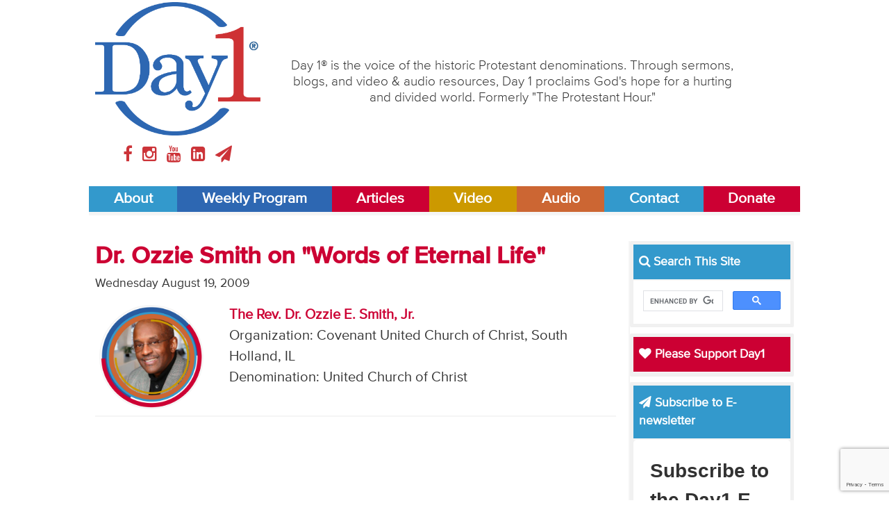

--- FILE ---
content_type: text/html;charset=utf-8
request_url: https://day1.org/articles/5d9b820ef71918cdf200281c/view
body_size: 6792
content:
<!DOCTYPE html>
<html lang="en">
<head>
<meta charset="UTF-8">
<meta name="viewport" content="width=device-width,initial-scale=1">
<title>Dr. Ozzie Smith on &quot;Words of Eternal Life&quot; | Day 1</title>
<script src="/js/libs/modernizr.min.js"></script>
<link rel="stylesheet" type="text/css" href="/css/main.css">
<link rel="stylesheet" media="print" href="/css/print.css" />
<!-- Start Google Tag Manager -->
<script>(function(w,d,s,l,i){w[l]=w[l]||[];w[l].push({'gtm.start':
new Date().getTime(),event:'gtm.js'});var f=d.getElementsByTagName(s)[0],
j=d.createElement(s),dl=l!='dataLayer'?'&l='+l:'';j.async=true;j.src=
'https://www.googletagmanager.com/gtm.js?id='+i+dl;f.parentNode.insertBefore(j,f);
})(window,document,'script','dataLayer','GTM-5PGHDMQ4');</script>
<!-- End Google Tag Manager -->
<!-- Global site tag (gtag.js) - Google Analytics -->
<!-- <script async src="https://www.googletagmanager.com/gtag/js?id=UA-1359969-3"></script>
<script>
  window.dataLayer = window.dataLayer || [];
  function gtag(){dataLayer.push(arguments);}
  gtag('js', new Date());

  gtag('config', 'UA-1359969-3');
</script>
<script type='text/javascript'>
  var googletag = googletag || {};
  googletag.cmd = googletag.cmd || [];
  (function() {
    var gads = document.createElement('script');
    gads.async = true;
    gads.type = 'text/javascript';
    var useSSL = 'https:' == document.location.protocol;
    gads.src = (useSSL ? 'https:' : 'http:') +
      '//www.googletagservices.com/tag/js/gpt.js';
    var node = document.getElementsByTagName('script')[0];
    node.parentNode.insertBefore(gads, node);
  })();
</script>
<script type='text/javascript'>
  googletag.cmd.push(function() {
    googletag.defineSlot('/117109602/Mobile-Leaderboard', [300, 100], 'div-gpt-ad-1450882284409-0').addService(googletag.pubads());
    googletag.pubads().enableSingleRequest();
    googletag.enableServices();
  });
</script>
​
<script type='text/javascript'>
  googletag.cmd.push(function() {
    googletag.defineSlot('/117109602/Leaderboard', [728, 90], 'div-gpt-ad-1450457219897-0').addService(googletag.pubads());
    googletag.pubads().enableSingleRequest();
    googletag.enableServices();
  });
</script>
​
<script type='text/javascript'>
  googletag.cmd.push(function() {
    googletag.defineSlot('/117109602/SidebarTop', [300, 250], 'div-gpt-ad-1450457338339-0').addService(googletag.pubads());
    googletag.pubads().enableSingleRequest();
    googletag.enableServices();
  });
</script> -->
<link rel="apple-touch-icon" sizes="180x180" href="/apple-touch-icon.png">
<link rel="icon" type="image/png" sizes="32x32" href="/favicon-32x32.png">
<link rel="icon" type="image/png" sizes="16x16" href="/favicon-16x16.png">
<link rel="manifest" href="/site.webmanifest">
<link rel="mask-icon" href="/safari-pinned-tab.svg" color="#ffffff">
<meta name="msapplication-TileColor" content="#ffffff">
<meta name="theme-color" content="#ffffff">
</head>
<body>
<!-- Start Google Tag Manager (noscript) -->
	<noscript><iframe src="https://www.googletagmanager.com/ns.html?id=GTM-5PGHDMQ4"
	height="0" width="0" style="display:none;visibility:hidden"></iframe></noscript>
<!-- End Google Tag Manager (noscript) -->
<header class="site-header">
	<div class="header-border">
		<a href="/about" class="bg-about" title="About Day1">About</a>
		<a href="/weekly_broadcast" class="bg-broadcast" title="Day1 Weekly Program">Weekly Program</a>
		<a href="/articles" class="bg-articles" title="Day 1Articles">Articles</a>
		<a href="/video" class="bg-tv" title="Day1 Video">Video</a>
		<a href="/audio" class="bg-radio" title="Day1 Audio">Audio</a>
		<a href="/contact" class="bg-contact" title="Contact Day1">Contact</a>
		<a href="/donate" class="bg-donate" title="Donate">Donate</a>
	</div>
	<div class="wrapper">
		<div class="three-col">
			<a href="/" title="Day1 Home">
				<img src="/images/day1-logo.png">
			</a>
			<div class="social-icons">
				<a href="//www.facebook.com/day1online/" title="Day1 on Facebook" target="blank">
					<i class="fa fa-facebook facebook"></i>
				</a>
				<a href="//www.instagram.com/day1online/" title="Day1 on Instagram" target="blank">
					<i class="fa fa-instagram instagram"></i>
				</a>
				<a href="//www.youtube.com/user/Day1DotOrg" title="Day1 on YouTube" target="blank">
					<i class="fa fa-youtube youtube"></i>
				</a>
				<a href="//www.linkedin.com/company/day1online" title="Day1 on LinkedIn" target="blank">
					<i class="fa fa-linkedin-square linkedin"></i>
				</a>
				<a href="mailto:info@day1.org" title="Email Day1" target="blank">
					<i class="fa fa-paper-plane plane"></i>
				</a>
			</div>
		</div>
		<div class="nine-col">
			<p>
				Day 1® is the voice of the historic Protestant denominations. Through sermons, blogs, and video & audio resources, Day 1 proclaims God's hope for a hurting and divided world. Formerly "The Protestant Hour."
			</p>
		</div>
	</div>
	<nav class="site-nav">
	  <a href="/about" class="bg-about" title="About Day1">About</a>
	  <a href="/weekly-broadcast" class="bg-broadcast" title="Day1 Weekly Program">Weekly Program</a>
	  <a href="/articles" class="bg-articles" title="Day 1Articles">Articles</a>
	  <a href="/video" class="bg-tv" title="Day1 Video">Video</a>
	  <a href="/audio" class="bg-radio" title="Day1 Audio">Audio</a>
	  <a href="/contact" class="bg-contact" title="Contact Day1">Contact</a>
	  <a href="/donate" class="bg-articles" title="Donate">Donate</a>
	</nav></header>
<main>
	<div class="content-wrapper">
		<article class="nine-col post article">
			<header>
				<h1>Dr. Ozzie Smith on &quot;Words of Eternal Life&quot;</h1>
				<time>Wednesday August 19, 2009</time>
				<div class="row">
					<div class="three-col">
						<figure style="background: url('https://day1.org/images/item-photo/682ad6846615fbc09c00a1ea.png') no-repeat center center; background-size: cover;"></figure>
					</div>
					<div class="nine-col post-author-meta">
						<p>
							<a href="/speakers/5d9b820ef71918cdf2002312/view">The Rev. Dr. Ozzie E. Smith, Jr.</a><br>
              Organization: Covenant United Church of Christ, South Holland, IL<br>
              Denomination: United Church of Christ<br>
						</p>
					</div>
				</div>
			</header>
			<div class="ad">
				<div id='div-gpt-ad-1450457219897-0' style='height:90px; width:728px;'>
				<script type='text/javascript'>
				googletag.cmd.push(function() { googletag.display('div-gpt-ad-1450457219897-0'); });
				</script>
			</div>
			<section class="post-body">
				</div>
				<p><strong>Dr. Ozzie Smith offers a reflection on this week&#39;s Day1 sermon by the Rev. Dr. David Lose, <a href="1405-words_of_eternal_life">&quot;Words of Eternal Life.&quot;</a></strong></p>

<p>Amen, Rev Lose! A good and honest Word on the reality of discipleship and the difficulty in always hearing and doing it! John 6 calls us to listen up and live. Jesus asking the twelve if they also wanted to &quot;leave&quot; is revealing. I recall a pastor suggesting that it is not that some cannot believe, some just don&#39;t want to and will not believe. In a perfect world yes, but in this one, no!</p>

<p>Rev Lose&#39;s sermon title seems to capture the fact that regardless of the skeptics, outright dismissals, and LWOTs (left without teachings) these are the words of eternal life in Christ. Christ knew them to be truth and was unapologetic in sharing them. Someone suggested that Pilate&#39;s question to Jesus, &quot;What is truth?&quot; eliminated the need for further discussion. To be in the presence of truth and still require proof of ID reveals the militancy of a shrill and artful dodge akin to those dismissive of a need for health care for all. Yet Christ stood and stands as truth enfleshed in the love of God--eternal and yet ready to rise again! There is no expiration date on eternal life!</p>

<p>Thanks Rev Lose for the WORD! Thanks Day1 for the lift!</p>

<p><strong>--Ozzie Smith</strong></p>

<p>&nbsp;</p>

<p><strong>UPDATE from the Rev. Dr. Billy Cox:</strong></p>

<p>Out on the main thoroughfare and down the street from my subdivision, Christ Lutheran Church always has interesting and inspiring brief word messages on their&nbsp; lawn&#39;s bulletin board. The message for some days now, reads, &quot;Be Imitators of God&quot;. On first reading this message, one cannot help but say, that is really a tall order. Who can do such a thing?<br><br>
&nbsp;<br><br>
And yet, I have known scores of dedicated, saintly lay persons in my lifetime who have done exactly that very thing. They have impressed me as being &quot;Imitators of God&quot;. I think of Miss Bertha, the blind lady in her little North Georgia Mountain Church, who was a real charmer. Blind from birth, single and living with other family members, Miss Bertha was a joy to be around. She was a great housekeeper, a wonderful cook, especially her coconut cakes, and a devoted Christian, plus being a zealous and an active church member. In spite of her blindness, Miss Bertha&#39;s spirit of sheer optimism and joy, was fairly contagious.<br><br>
&nbsp;<br><br>
One could not help but walk away from the presence of this wonderful Christian lady, feeling that he or she had just been permitted to experience the &quot;Living Word&quot; or the very presence of the Lord himself.<br><br>
&nbsp;<br><br>
The Divine Presence of the One who is above all and in all is there, just for the seeing, the accepting and the following. The words from the old gospel song, &quot;Open my eyes that I may see&quot;, if permitted to do so, ring true to this very day.<br><br>
&nbsp;<br><br>
Thanks Dr. Lose for your inspiring sermon, and thanks to Peter Wallace and the dedicated and talented staff at Day1 in Atlanta, Georgia for continuing to bring &quot;The Word&quot; to life for us all.<br><br>
&nbsp;<br><br>
<strong>Billy Cox<br><br>
Louisville, Kentucky</strong></p>

			</section>
			<div class="row">
				<p class="archive-more-link articles">
					<a href="/articles/">
						<i class="fa fa-book"></i> More Day1 Articles...
					</a>
				</p>
			</div>
		</article>
		<aside class="three-col site-sidebar">
			<div class="sidebar-widget">
				<h3 class="bg-default" style="color: white;">
					<i class="fa fa-search"></i> Search This Site
				</h3>
		    <script async src="https://cse.google.com/cse.js?cx=002975283014362704700:ehp2vfllgva"></script>
		    <div class="gcse-search"></div>
			</div>
			<div class="sidebar-widget">
				<h3 class="bg-articles">
					<a href="/donate"><i class="fa fa-heart"></i> Please Support Day1</a>
				</h3>
			</div>
			<div class="sidebar-widget">
				<h3 class="bg-default" style="color: white;"><i class="fa fa-paper-plane"></i> Subscribe to E-newsletter</h3>
		<!-- Begin Constant Contact Inline Form Code -->
		<div class="ctct-inline-form" data-form-id="80b89311-1ec8-47aa-871d-cfa9502e0d78"></div>
		<!-- End Constant Contact Inline Form Code -->
			</div>
			<div class="sidebar-widget">
				<a href="https://cepreaching.org/sermon-commentary/" target="blank">
					<img src="/images/CEP-logo.jpg">
				</a>
			</div>
			<div class="sidebar-widget">
				<a href="https://journalforpreachers.com/subscribe/" target="blank">
					<img src="/images/JournalForPreachers2025.png">
				</a>
			</div>
			<div class="sidebar-widget">
				<h3 class="bg-default">
					<a href="https://www.festivalofhomiletics.com/" target="blank">Festival of Homiletics</a>
				</h3>
				<a href="https://www.festivalofhomiletics.com/" target="blank">
					<img src="/images/FestivalofHomiletics.jpg">
				</a>
			</div>
			<div class="sidebar-widget facing-life-sidebar">
				<h3>
					<a href="/facing-life" title="Day1 Articles">
						<i class="fa fa-book"></i> Facing Life Features
					</a>
				</h3>
				<div>
					<figure style="background: url('https://day1.org/images/item-photo/5d9b8eabf719181ccd000440.jpg') no-repeat center center; background-size: cover;"></figure>
					<p>The Rev. John R. Gunn: Minister - Columnist  - Author</p>
				</div>
				<ul>
					<li>
						<small>Thursday July 01, 2010</small><br>
						<a href="/facing-life/5d9b820ef71918cdf2002abb/when_planning_your_career" title="When Planning Your Career">When Planning Your Career</a><br>
					</li>
					<li>
						<small>Monday February 22, 2010</small><br>
						<a href="/facing-life/5d9b820ef71918cdf2002989/when_a_sinner_repents" title="When a Sinner Repents">When a Sinner Repents</a><br>
					</li>
				</ul>
			</div>
			<div class="sidebar-widget">
				<h3 class="bg-articles">
					<a href="/facing-life/articles" title="Day1 Articles">
						<i class="fa fa-book"></i> Facing Life Articles
					</a>
				</h3>
			</div>
			<div class="sidebar-widget">
				<h3 class="bg-radio">
					<a href="/facing-life" title="Day1 Articles">
						<i class="fa fa-microphone"></i> Facing Life Podcasts
					</a>
				</h3>
			</div>
			<div class="sidebar-widget">
				<h3 class="bg-articles">
					<a href="/articles" title="Day1 Articles">
						<i class="fa fa-book"></i> Day1 Articles
					</a>
				</h3>
			</div>
			<div class="sidebar-widget">
				<h3 class="bg-radio">
					<a href="/audio" title="Day1 Audio">
						<i class="fa fa-microphone"></i> Day1 Audio
					</a>
				</h3>
				<ul class="color-radio">
					<li>
						<a href="/weekly-broadcast" title="Day1 Weekly Program">Day1 Weekly Program</a>
					</li>
					<li>
						<a href="/podcast-extras" title="Day1 Podcast Extras">Day1 Podcast Extras</a>
					</li>
					<li>
						<a href="/audio-features" title="Day1 Audio Features">Day1 Audio Features</a>
					</li>
				</ul>
			</div>
			<div class="sidebar-widget">
				<h3 class="bg-tv">
					<a href="/video" title="Day1 Video">
						<i class="fa fa-tv"></i> Day1 Video
					</a>
				</h3>
				<ul class="color-tv">
					<li>
						<a href="/video_features" title="Day1 Video Features">Video Features</a>
					</li>
					<li>
						<a href="/conversations" title="Day1 Conversations">Day1 Conversations</a>
					</li>
					<li>
						<a href="/diner" title="Diner">Day1 Diner</a>
					</li>
					<li>
						<a href="/reflection_team" title="Reflection Team">Day1 Reflection Team</a>
					</li>
					<li>
						<a href="/sermon_reflection" title="Sermon Reflection">Day1 Sermon Reflection</a>
					</li>
				</ul>
			</div>
			<div class="sidebar-widget">
				<h3 class="bg-default">
					<a href="https://itunes.apple.com/podcast/day1-weekly-radio-broadcast/id78657474?mt=2" target="blank" title="Day1 Store">
						<i class="fa fa-apple"></i> Day1 Podcast
					</a>
				</h3>
				<p>
					Listen to Day1 anytime, anywhere, by subscribing to the "Day1 Weekly Program" on your favorite podcast app -- including Apple Podcasts: 
				</p>
				<ul class="links-itunes">
					<li>
						<a href="https://itunes.apple.com/podcast/day1-weekly-radio-broadcast/id78657474?mt=2" target="blank">
							Day1 Weekly Program
						</a>
					</li>
				</ul>
			</div>
			<div class="sidebar-widget">
				<h3 class="bg-radio">
					<a href="/william-self-sermon-archives" title="Day1 Articles">
						<i class="fa fa-microphone"></i> William L. Self Sermon Archives
					</a>
				</h3>
			</div>
			<div class="sidebar-widget">
				<h3 class="bg-default">
					<a href="/stations" title="Find a Station">
						<i class="fa fa-bullhorn"></i> Find a Station
					</a>
				</h3>
			</div>
		</aside>	</div>
</main>


<footer class="content-wrapper site-footer">
	<nav class="footer-nav">
		<a href="/about" title="About" class="bg-about">About</a>
		<a href="/weekly-broadcast" title="Day1 Weekly Program" class="bg-broadcast">Weekly Program</a>
		<a href="/articles" title="Articles" class="bg-articles">Articles</a>
		<a href="/audio" title="radio" class="bg-radio">Audio</a>
		<a href="/video" class="bg-tv">Video</a>
		<a href="/contact" title="Contact" class="bg-contact">Contact</a>
		<a href="/donate" class="bg-donate" title="Donate">Donate</a>
	</nav>
	<div class="row">
		<div class="three-col">
			<img src="/images/day1-logo.png">
			<div class="social-icons">
				<a href="//www.facebook.com/day1online/" title="Day1 on Facebook" target="blank">
					<i class="fa fa-facebook facebook"></i>
				</a>
				<a href="//www.instagram.com/day1online/" title="Day1 on Instagram" target="blank">
					<i class="fa fa-instagram instagram"></i>
				</a>
				<a href="//www.youtube.com/user/Day1DotOrg" title="Day1 on YouTube" target="blank">
					<i class="fa fa-youtube youtube"></i>
				</a>
				<a href="//www.linkedin.com/company/day1online" title="Day1 on LinkedIn" target="blank">
					<i class="fa fa-linkedin-square linkedin"></i>
				</a>
				<a href="mailto:info@day1.org" title="Email Day1" target="blank">
					<i class="fa fa-paper-plane plane"></i>
				</a>
			</div>
		</div>
		<div class="nine-col">
			<p>
				© 1996-2026 by Day 1, a ministry of the <a href="/organizations/5d9b820ef71918cdf200273f/view" title="The Alliance for Christian Media">The Alliance for Christian Media</a>. All rights reserved.<br>
				Alliance for Christian Media, Inc., 4062 Peachtree Road NE, Suite A-629, Atlanta, GA 30319 - 404-490-3354<br>
				"Day 1"® is Registered in U.S. Patent and Trademark Office by the Alliance for Christian Media, Inc.
			</p>
      <p><b>The sermon content on this website is copyright © by the respective preachers. For information on reprinting or excerpting sermon materials from this site, please <a href="/contact">contact us</a>.</b></p>
			<small>
				The information contained on the Day1.org website is for general information purposes only. Day1 assumes no responsibility for errors or omissions in the contents. Day1.org may also contain links to external websites that are not provided or maintained by or in any way affiliated with Day1. The views expressed by all contributors on the Day1.org website are their own and do not necessarily reflect the views of the Day1/Alliance for Christian Media Board of Trustees, Advisory Council, or Staff. 
			</small>
			<p>	<a href="/privacy" title="Privacy Policy">Privacy Policy</a> - 
		<a href="/terms-of-service" title="Terms of Service">Terms of Service</a> - 
		<a href="/returns" title="Returns">Returns</a></p>
		</div>
	</div>
	<div class="footer-border">
		<a href="/about" class="bg-about" title="About Day1">About</a>
		<a href="/weekly-broadcast" class="bg-broadcast" title="Day1 Weekly Program">Weekly Program</a>
		<a href="/articles" class="bg-articles" title="Day 1Articles">Articles</a>
		<a href="/audio" class="bg-radio" title="Day1 Audio">Audio</a>
		<a href="/television" class="bg-tv" title="Day1 Video">Video</a>
		<a href="/contact" class="bg-contact" title="Contact Day1">Contact</a>
		<a href="/donate" class="bg-donate" title="Donate">Donate</a>
	</div>
</footer>
<!-- Begin Constant Contact Active Forms -->
<script> var _ctct_m = "cfd47e8a3f43d90cf8ae42f27ec3682c"; </script>
<script id="signupScript" src="//static.ctctcdn.com/js/signup-form-widget/current/signup-form-widget.min.js" async defer></script>
<!-- End Constant Contact Active Forms --><script src="/js/libs/jquery-1.11.1.min.js"></script>
<script src="/js/libs/responsive-nav.min.js"></script>
<script src="/js/libs/mediaplayer.min.js"></script>
<script src="/js/libs/pagination.min.js"></script>
<script src="/js/libs/datatables.min.js"></script>
<script src="/js/libs/jquery.validate.js"></script>
<script src="/js/main.js"></script>
</body>
</html>

--- FILE ---
content_type: text/html; charset=utf-8
request_url: https://www.google.com/recaptcha/api2/anchor?ar=1&k=6LfHrSkUAAAAAPnKk5cT6JuKlKPzbwyTYuO8--Vr&co=aHR0cHM6Ly9kYXkxLm9yZzo0NDM.&hl=en&v=PoyoqOPhxBO7pBk68S4YbpHZ&size=invisible&anchor-ms=20000&execute-ms=30000&cb=207deu5sgaev
body_size: 49422
content:
<!DOCTYPE HTML><html dir="ltr" lang="en"><head><meta http-equiv="Content-Type" content="text/html; charset=UTF-8">
<meta http-equiv="X-UA-Compatible" content="IE=edge">
<title>reCAPTCHA</title>
<style type="text/css">
/* cyrillic-ext */
@font-face {
  font-family: 'Roboto';
  font-style: normal;
  font-weight: 400;
  font-stretch: 100%;
  src: url(//fonts.gstatic.com/s/roboto/v48/KFO7CnqEu92Fr1ME7kSn66aGLdTylUAMa3GUBHMdazTgWw.woff2) format('woff2');
  unicode-range: U+0460-052F, U+1C80-1C8A, U+20B4, U+2DE0-2DFF, U+A640-A69F, U+FE2E-FE2F;
}
/* cyrillic */
@font-face {
  font-family: 'Roboto';
  font-style: normal;
  font-weight: 400;
  font-stretch: 100%;
  src: url(//fonts.gstatic.com/s/roboto/v48/KFO7CnqEu92Fr1ME7kSn66aGLdTylUAMa3iUBHMdazTgWw.woff2) format('woff2');
  unicode-range: U+0301, U+0400-045F, U+0490-0491, U+04B0-04B1, U+2116;
}
/* greek-ext */
@font-face {
  font-family: 'Roboto';
  font-style: normal;
  font-weight: 400;
  font-stretch: 100%;
  src: url(//fonts.gstatic.com/s/roboto/v48/KFO7CnqEu92Fr1ME7kSn66aGLdTylUAMa3CUBHMdazTgWw.woff2) format('woff2');
  unicode-range: U+1F00-1FFF;
}
/* greek */
@font-face {
  font-family: 'Roboto';
  font-style: normal;
  font-weight: 400;
  font-stretch: 100%;
  src: url(//fonts.gstatic.com/s/roboto/v48/KFO7CnqEu92Fr1ME7kSn66aGLdTylUAMa3-UBHMdazTgWw.woff2) format('woff2');
  unicode-range: U+0370-0377, U+037A-037F, U+0384-038A, U+038C, U+038E-03A1, U+03A3-03FF;
}
/* math */
@font-face {
  font-family: 'Roboto';
  font-style: normal;
  font-weight: 400;
  font-stretch: 100%;
  src: url(//fonts.gstatic.com/s/roboto/v48/KFO7CnqEu92Fr1ME7kSn66aGLdTylUAMawCUBHMdazTgWw.woff2) format('woff2');
  unicode-range: U+0302-0303, U+0305, U+0307-0308, U+0310, U+0312, U+0315, U+031A, U+0326-0327, U+032C, U+032F-0330, U+0332-0333, U+0338, U+033A, U+0346, U+034D, U+0391-03A1, U+03A3-03A9, U+03B1-03C9, U+03D1, U+03D5-03D6, U+03F0-03F1, U+03F4-03F5, U+2016-2017, U+2034-2038, U+203C, U+2040, U+2043, U+2047, U+2050, U+2057, U+205F, U+2070-2071, U+2074-208E, U+2090-209C, U+20D0-20DC, U+20E1, U+20E5-20EF, U+2100-2112, U+2114-2115, U+2117-2121, U+2123-214F, U+2190, U+2192, U+2194-21AE, U+21B0-21E5, U+21F1-21F2, U+21F4-2211, U+2213-2214, U+2216-22FF, U+2308-230B, U+2310, U+2319, U+231C-2321, U+2336-237A, U+237C, U+2395, U+239B-23B7, U+23D0, U+23DC-23E1, U+2474-2475, U+25AF, U+25B3, U+25B7, U+25BD, U+25C1, U+25CA, U+25CC, U+25FB, U+266D-266F, U+27C0-27FF, U+2900-2AFF, U+2B0E-2B11, U+2B30-2B4C, U+2BFE, U+3030, U+FF5B, U+FF5D, U+1D400-1D7FF, U+1EE00-1EEFF;
}
/* symbols */
@font-face {
  font-family: 'Roboto';
  font-style: normal;
  font-weight: 400;
  font-stretch: 100%;
  src: url(//fonts.gstatic.com/s/roboto/v48/KFO7CnqEu92Fr1ME7kSn66aGLdTylUAMaxKUBHMdazTgWw.woff2) format('woff2');
  unicode-range: U+0001-000C, U+000E-001F, U+007F-009F, U+20DD-20E0, U+20E2-20E4, U+2150-218F, U+2190, U+2192, U+2194-2199, U+21AF, U+21E6-21F0, U+21F3, U+2218-2219, U+2299, U+22C4-22C6, U+2300-243F, U+2440-244A, U+2460-24FF, U+25A0-27BF, U+2800-28FF, U+2921-2922, U+2981, U+29BF, U+29EB, U+2B00-2BFF, U+4DC0-4DFF, U+FFF9-FFFB, U+10140-1018E, U+10190-1019C, U+101A0, U+101D0-101FD, U+102E0-102FB, U+10E60-10E7E, U+1D2C0-1D2D3, U+1D2E0-1D37F, U+1F000-1F0FF, U+1F100-1F1AD, U+1F1E6-1F1FF, U+1F30D-1F30F, U+1F315, U+1F31C, U+1F31E, U+1F320-1F32C, U+1F336, U+1F378, U+1F37D, U+1F382, U+1F393-1F39F, U+1F3A7-1F3A8, U+1F3AC-1F3AF, U+1F3C2, U+1F3C4-1F3C6, U+1F3CA-1F3CE, U+1F3D4-1F3E0, U+1F3ED, U+1F3F1-1F3F3, U+1F3F5-1F3F7, U+1F408, U+1F415, U+1F41F, U+1F426, U+1F43F, U+1F441-1F442, U+1F444, U+1F446-1F449, U+1F44C-1F44E, U+1F453, U+1F46A, U+1F47D, U+1F4A3, U+1F4B0, U+1F4B3, U+1F4B9, U+1F4BB, U+1F4BF, U+1F4C8-1F4CB, U+1F4D6, U+1F4DA, U+1F4DF, U+1F4E3-1F4E6, U+1F4EA-1F4ED, U+1F4F7, U+1F4F9-1F4FB, U+1F4FD-1F4FE, U+1F503, U+1F507-1F50B, U+1F50D, U+1F512-1F513, U+1F53E-1F54A, U+1F54F-1F5FA, U+1F610, U+1F650-1F67F, U+1F687, U+1F68D, U+1F691, U+1F694, U+1F698, U+1F6AD, U+1F6B2, U+1F6B9-1F6BA, U+1F6BC, U+1F6C6-1F6CF, U+1F6D3-1F6D7, U+1F6E0-1F6EA, U+1F6F0-1F6F3, U+1F6F7-1F6FC, U+1F700-1F7FF, U+1F800-1F80B, U+1F810-1F847, U+1F850-1F859, U+1F860-1F887, U+1F890-1F8AD, U+1F8B0-1F8BB, U+1F8C0-1F8C1, U+1F900-1F90B, U+1F93B, U+1F946, U+1F984, U+1F996, U+1F9E9, U+1FA00-1FA6F, U+1FA70-1FA7C, U+1FA80-1FA89, U+1FA8F-1FAC6, U+1FACE-1FADC, U+1FADF-1FAE9, U+1FAF0-1FAF8, U+1FB00-1FBFF;
}
/* vietnamese */
@font-face {
  font-family: 'Roboto';
  font-style: normal;
  font-weight: 400;
  font-stretch: 100%;
  src: url(//fonts.gstatic.com/s/roboto/v48/KFO7CnqEu92Fr1ME7kSn66aGLdTylUAMa3OUBHMdazTgWw.woff2) format('woff2');
  unicode-range: U+0102-0103, U+0110-0111, U+0128-0129, U+0168-0169, U+01A0-01A1, U+01AF-01B0, U+0300-0301, U+0303-0304, U+0308-0309, U+0323, U+0329, U+1EA0-1EF9, U+20AB;
}
/* latin-ext */
@font-face {
  font-family: 'Roboto';
  font-style: normal;
  font-weight: 400;
  font-stretch: 100%;
  src: url(//fonts.gstatic.com/s/roboto/v48/KFO7CnqEu92Fr1ME7kSn66aGLdTylUAMa3KUBHMdazTgWw.woff2) format('woff2');
  unicode-range: U+0100-02BA, U+02BD-02C5, U+02C7-02CC, U+02CE-02D7, U+02DD-02FF, U+0304, U+0308, U+0329, U+1D00-1DBF, U+1E00-1E9F, U+1EF2-1EFF, U+2020, U+20A0-20AB, U+20AD-20C0, U+2113, U+2C60-2C7F, U+A720-A7FF;
}
/* latin */
@font-face {
  font-family: 'Roboto';
  font-style: normal;
  font-weight: 400;
  font-stretch: 100%;
  src: url(//fonts.gstatic.com/s/roboto/v48/KFO7CnqEu92Fr1ME7kSn66aGLdTylUAMa3yUBHMdazQ.woff2) format('woff2');
  unicode-range: U+0000-00FF, U+0131, U+0152-0153, U+02BB-02BC, U+02C6, U+02DA, U+02DC, U+0304, U+0308, U+0329, U+2000-206F, U+20AC, U+2122, U+2191, U+2193, U+2212, U+2215, U+FEFF, U+FFFD;
}
/* cyrillic-ext */
@font-face {
  font-family: 'Roboto';
  font-style: normal;
  font-weight: 500;
  font-stretch: 100%;
  src: url(//fonts.gstatic.com/s/roboto/v48/KFO7CnqEu92Fr1ME7kSn66aGLdTylUAMa3GUBHMdazTgWw.woff2) format('woff2');
  unicode-range: U+0460-052F, U+1C80-1C8A, U+20B4, U+2DE0-2DFF, U+A640-A69F, U+FE2E-FE2F;
}
/* cyrillic */
@font-face {
  font-family: 'Roboto';
  font-style: normal;
  font-weight: 500;
  font-stretch: 100%;
  src: url(//fonts.gstatic.com/s/roboto/v48/KFO7CnqEu92Fr1ME7kSn66aGLdTylUAMa3iUBHMdazTgWw.woff2) format('woff2');
  unicode-range: U+0301, U+0400-045F, U+0490-0491, U+04B0-04B1, U+2116;
}
/* greek-ext */
@font-face {
  font-family: 'Roboto';
  font-style: normal;
  font-weight: 500;
  font-stretch: 100%;
  src: url(//fonts.gstatic.com/s/roboto/v48/KFO7CnqEu92Fr1ME7kSn66aGLdTylUAMa3CUBHMdazTgWw.woff2) format('woff2');
  unicode-range: U+1F00-1FFF;
}
/* greek */
@font-face {
  font-family: 'Roboto';
  font-style: normal;
  font-weight: 500;
  font-stretch: 100%;
  src: url(//fonts.gstatic.com/s/roboto/v48/KFO7CnqEu92Fr1ME7kSn66aGLdTylUAMa3-UBHMdazTgWw.woff2) format('woff2');
  unicode-range: U+0370-0377, U+037A-037F, U+0384-038A, U+038C, U+038E-03A1, U+03A3-03FF;
}
/* math */
@font-face {
  font-family: 'Roboto';
  font-style: normal;
  font-weight: 500;
  font-stretch: 100%;
  src: url(//fonts.gstatic.com/s/roboto/v48/KFO7CnqEu92Fr1ME7kSn66aGLdTylUAMawCUBHMdazTgWw.woff2) format('woff2');
  unicode-range: U+0302-0303, U+0305, U+0307-0308, U+0310, U+0312, U+0315, U+031A, U+0326-0327, U+032C, U+032F-0330, U+0332-0333, U+0338, U+033A, U+0346, U+034D, U+0391-03A1, U+03A3-03A9, U+03B1-03C9, U+03D1, U+03D5-03D6, U+03F0-03F1, U+03F4-03F5, U+2016-2017, U+2034-2038, U+203C, U+2040, U+2043, U+2047, U+2050, U+2057, U+205F, U+2070-2071, U+2074-208E, U+2090-209C, U+20D0-20DC, U+20E1, U+20E5-20EF, U+2100-2112, U+2114-2115, U+2117-2121, U+2123-214F, U+2190, U+2192, U+2194-21AE, U+21B0-21E5, U+21F1-21F2, U+21F4-2211, U+2213-2214, U+2216-22FF, U+2308-230B, U+2310, U+2319, U+231C-2321, U+2336-237A, U+237C, U+2395, U+239B-23B7, U+23D0, U+23DC-23E1, U+2474-2475, U+25AF, U+25B3, U+25B7, U+25BD, U+25C1, U+25CA, U+25CC, U+25FB, U+266D-266F, U+27C0-27FF, U+2900-2AFF, U+2B0E-2B11, U+2B30-2B4C, U+2BFE, U+3030, U+FF5B, U+FF5D, U+1D400-1D7FF, U+1EE00-1EEFF;
}
/* symbols */
@font-face {
  font-family: 'Roboto';
  font-style: normal;
  font-weight: 500;
  font-stretch: 100%;
  src: url(//fonts.gstatic.com/s/roboto/v48/KFO7CnqEu92Fr1ME7kSn66aGLdTylUAMaxKUBHMdazTgWw.woff2) format('woff2');
  unicode-range: U+0001-000C, U+000E-001F, U+007F-009F, U+20DD-20E0, U+20E2-20E4, U+2150-218F, U+2190, U+2192, U+2194-2199, U+21AF, U+21E6-21F0, U+21F3, U+2218-2219, U+2299, U+22C4-22C6, U+2300-243F, U+2440-244A, U+2460-24FF, U+25A0-27BF, U+2800-28FF, U+2921-2922, U+2981, U+29BF, U+29EB, U+2B00-2BFF, U+4DC0-4DFF, U+FFF9-FFFB, U+10140-1018E, U+10190-1019C, U+101A0, U+101D0-101FD, U+102E0-102FB, U+10E60-10E7E, U+1D2C0-1D2D3, U+1D2E0-1D37F, U+1F000-1F0FF, U+1F100-1F1AD, U+1F1E6-1F1FF, U+1F30D-1F30F, U+1F315, U+1F31C, U+1F31E, U+1F320-1F32C, U+1F336, U+1F378, U+1F37D, U+1F382, U+1F393-1F39F, U+1F3A7-1F3A8, U+1F3AC-1F3AF, U+1F3C2, U+1F3C4-1F3C6, U+1F3CA-1F3CE, U+1F3D4-1F3E0, U+1F3ED, U+1F3F1-1F3F3, U+1F3F5-1F3F7, U+1F408, U+1F415, U+1F41F, U+1F426, U+1F43F, U+1F441-1F442, U+1F444, U+1F446-1F449, U+1F44C-1F44E, U+1F453, U+1F46A, U+1F47D, U+1F4A3, U+1F4B0, U+1F4B3, U+1F4B9, U+1F4BB, U+1F4BF, U+1F4C8-1F4CB, U+1F4D6, U+1F4DA, U+1F4DF, U+1F4E3-1F4E6, U+1F4EA-1F4ED, U+1F4F7, U+1F4F9-1F4FB, U+1F4FD-1F4FE, U+1F503, U+1F507-1F50B, U+1F50D, U+1F512-1F513, U+1F53E-1F54A, U+1F54F-1F5FA, U+1F610, U+1F650-1F67F, U+1F687, U+1F68D, U+1F691, U+1F694, U+1F698, U+1F6AD, U+1F6B2, U+1F6B9-1F6BA, U+1F6BC, U+1F6C6-1F6CF, U+1F6D3-1F6D7, U+1F6E0-1F6EA, U+1F6F0-1F6F3, U+1F6F7-1F6FC, U+1F700-1F7FF, U+1F800-1F80B, U+1F810-1F847, U+1F850-1F859, U+1F860-1F887, U+1F890-1F8AD, U+1F8B0-1F8BB, U+1F8C0-1F8C1, U+1F900-1F90B, U+1F93B, U+1F946, U+1F984, U+1F996, U+1F9E9, U+1FA00-1FA6F, U+1FA70-1FA7C, U+1FA80-1FA89, U+1FA8F-1FAC6, U+1FACE-1FADC, U+1FADF-1FAE9, U+1FAF0-1FAF8, U+1FB00-1FBFF;
}
/* vietnamese */
@font-face {
  font-family: 'Roboto';
  font-style: normal;
  font-weight: 500;
  font-stretch: 100%;
  src: url(//fonts.gstatic.com/s/roboto/v48/KFO7CnqEu92Fr1ME7kSn66aGLdTylUAMa3OUBHMdazTgWw.woff2) format('woff2');
  unicode-range: U+0102-0103, U+0110-0111, U+0128-0129, U+0168-0169, U+01A0-01A1, U+01AF-01B0, U+0300-0301, U+0303-0304, U+0308-0309, U+0323, U+0329, U+1EA0-1EF9, U+20AB;
}
/* latin-ext */
@font-face {
  font-family: 'Roboto';
  font-style: normal;
  font-weight: 500;
  font-stretch: 100%;
  src: url(//fonts.gstatic.com/s/roboto/v48/KFO7CnqEu92Fr1ME7kSn66aGLdTylUAMa3KUBHMdazTgWw.woff2) format('woff2');
  unicode-range: U+0100-02BA, U+02BD-02C5, U+02C7-02CC, U+02CE-02D7, U+02DD-02FF, U+0304, U+0308, U+0329, U+1D00-1DBF, U+1E00-1E9F, U+1EF2-1EFF, U+2020, U+20A0-20AB, U+20AD-20C0, U+2113, U+2C60-2C7F, U+A720-A7FF;
}
/* latin */
@font-face {
  font-family: 'Roboto';
  font-style: normal;
  font-weight: 500;
  font-stretch: 100%;
  src: url(//fonts.gstatic.com/s/roboto/v48/KFO7CnqEu92Fr1ME7kSn66aGLdTylUAMa3yUBHMdazQ.woff2) format('woff2');
  unicode-range: U+0000-00FF, U+0131, U+0152-0153, U+02BB-02BC, U+02C6, U+02DA, U+02DC, U+0304, U+0308, U+0329, U+2000-206F, U+20AC, U+2122, U+2191, U+2193, U+2212, U+2215, U+FEFF, U+FFFD;
}
/* cyrillic-ext */
@font-face {
  font-family: 'Roboto';
  font-style: normal;
  font-weight: 900;
  font-stretch: 100%;
  src: url(//fonts.gstatic.com/s/roboto/v48/KFO7CnqEu92Fr1ME7kSn66aGLdTylUAMa3GUBHMdazTgWw.woff2) format('woff2');
  unicode-range: U+0460-052F, U+1C80-1C8A, U+20B4, U+2DE0-2DFF, U+A640-A69F, U+FE2E-FE2F;
}
/* cyrillic */
@font-face {
  font-family: 'Roboto';
  font-style: normal;
  font-weight: 900;
  font-stretch: 100%;
  src: url(//fonts.gstatic.com/s/roboto/v48/KFO7CnqEu92Fr1ME7kSn66aGLdTylUAMa3iUBHMdazTgWw.woff2) format('woff2');
  unicode-range: U+0301, U+0400-045F, U+0490-0491, U+04B0-04B1, U+2116;
}
/* greek-ext */
@font-face {
  font-family: 'Roboto';
  font-style: normal;
  font-weight: 900;
  font-stretch: 100%;
  src: url(//fonts.gstatic.com/s/roboto/v48/KFO7CnqEu92Fr1ME7kSn66aGLdTylUAMa3CUBHMdazTgWw.woff2) format('woff2');
  unicode-range: U+1F00-1FFF;
}
/* greek */
@font-face {
  font-family: 'Roboto';
  font-style: normal;
  font-weight: 900;
  font-stretch: 100%;
  src: url(//fonts.gstatic.com/s/roboto/v48/KFO7CnqEu92Fr1ME7kSn66aGLdTylUAMa3-UBHMdazTgWw.woff2) format('woff2');
  unicode-range: U+0370-0377, U+037A-037F, U+0384-038A, U+038C, U+038E-03A1, U+03A3-03FF;
}
/* math */
@font-face {
  font-family: 'Roboto';
  font-style: normal;
  font-weight: 900;
  font-stretch: 100%;
  src: url(//fonts.gstatic.com/s/roboto/v48/KFO7CnqEu92Fr1ME7kSn66aGLdTylUAMawCUBHMdazTgWw.woff2) format('woff2');
  unicode-range: U+0302-0303, U+0305, U+0307-0308, U+0310, U+0312, U+0315, U+031A, U+0326-0327, U+032C, U+032F-0330, U+0332-0333, U+0338, U+033A, U+0346, U+034D, U+0391-03A1, U+03A3-03A9, U+03B1-03C9, U+03D1, U+03D5-03D6, U+03F0-03F1, U+03F4-03F5, U+2016-2017, U+2034-2038, U+203C, U+2040, U+2043, U+2047, U+2050, U+2057, U+205F, U+2070-2071, U+2074-208E, U+2090-209C, U+20D0-20DC, U+20E1, U+20E5-20EF, U+2100-2112, U+2114-2115, U+2117-2121, U+2123-214F, U+2190, U+2192, U+2194-21AE, U+21B0-21E5, U+21F1-21F2, U+21F4-2211, U+2213-2214, U+2216-22FF, U+2308-230B, U+2310, U+2319, U+231C-2321, U+2336-237A, U+237C, U+2395, U+239B-23B7, U+23D0, U+23DC-23E1, U+2474-2475, U+25AF, U+25B3, U+25B7, U+25BD, U+25C1, U+25CA, U+25CC, U+25FB, U+266D-266F, U+27C0-27FF, U+2900-2AFF, U+2B0E-2B11, U+2B30-2B4C, U+2BFE, U+3030, U+FF5B, U+FF5D, U+1D400-1D7FF, U+1EE00-1EEFF;
}
/* symbols */
@font-face {
  font-family: 'Roboto';
  font-style: normal;
  font-weight: 900;
  font-stretch: 100%;
  src: url(//fonts.gstatic.com/s/roboto/v48/KFO7CnqEu92Fr1ME7kSn66aGLdTylUAMaxKUBHMdazTgWw.woff2) format('woff2');
  unicode-range: U+0001-000C, U+000E-001F, U+007F-009F, U+20DD-20E0, U+20E2-20E4, U+2150-218F, U+2190, U+2192, U+2194-2199, U+21AF, U+21E6-21F0, U+21F3, U+2218-2219, U+2299, U+22C4-22C6, U+2300-243F, U+2440-244A, U+2460-24FF, U+25A0-27BF, U+2800-28FF, U+2921-2922, U+2981, U+29BF, U+29EB, U+2B00-2BFF, U+4DC0-4DFF, U+FFF9-FFFB, U+10140-1018E, U+10190-1019C, U+101A0, U+101D0-101FD, U+102E0-102FB, U+10E60-10E7E, U+1D2C0-1D2D3, U+1D2E0-1D37F, U+1F000-1F0FF, U+1F100-1F1AD, U+1F1E6-1F1FF, U+1F30D-1F30F, U+1F315, U+1F31C, U+1F31E, U+1F320-1F32C, U+1F336, U+1F378, U+1F37D, U+1F382, U+1F393-1F39F, U+1F3A7-1F3A8, U+1F3AC-1F3AF, U+1F3C2, U+1F3C4-1F3C6, U+1F3CA-1F3CE, U+1F3D4-1F3E0, U+1F3ED, U+1F3F1-1F3F3, U+1F3F5-1F3F7, U+1F408, U+1F415, U+1F41F, U+1F426, U+1F43F, U+1F441-1F442, U+1F444, U+1F446-1F449, U+1F44C-1F44E, U+1F453, U+1F46A, U+1F47D, U+1F4A3, U+1F4B0, U+1F4B3, U+1F4B9, U+1F4BB, U+1F4BF, U+1F4C8-1F4CB, U+1F4D6, U+1F4DA, U+1F4DF, U+1F4E3-1F4E6, U+1F4EA-1F4ED, U+1F4F7, U+1F4F9-1F4FB, U+1F4FD-1F4FE, U+1F503, U+1F507-1F50B, U+1F50D, U+1F512-1F513, U+1F53E-1F54A, U+1F54F-1F5FA, U+1F610, U+1F650-1F67F, U+1F687, U+1F68D, U+1F691, U+1F694, U+1F698, U+1F6AD, U+1F6B2, U+1F6B9-1F6BA, U+1F6BC, U+1F6C6-1F6CF, U+1F6D3-1F6D7, U+1F6E0-1F6EA, U+1F6F0-1F6F3, U+1F6F7-1F6FC, U+1F700-1F7FF, U+1F800-1F80B, U+1F810-1F847, U+1F850-1F859, U+1F860-1F887, U+1F890-1F8AD, U+1F8B0-1F8BB, U+1F8C0-1F8C1, U+1F900-1F90B, U+1F93B, U+1F946, U+1F984, U+1F996, U+1F9E9, U+1FA00-1FA6F, U+1FA70-1FA7C, U+1FA80-1FA89, U+1FA8F-1FAC6, U+1FACE-1FADC, U+1FADF-1FAE9, U+1FAF0-1FAF8, U+1FB00-1FBFF;
}
/* vietnamese */
@font-face {
  font-family: 'Roboto';
  font-style: normal;
  font-weight: 900;
  font-stretch: 100%;
  src: url(//fonts.gstatic.com/s/roboto/v48/KFO7CnqEu92Fr1ME7kSn66aGLdTylUAMa3OUBHMdazTgWw.woff2) format('woff2');
  unicode-range: U+0102-0103, U+0110-0111, U+0128-0129, U+0168-0169, U+01A0-01A1, U+01AF-01B0, U+0300-0301, U+0303-0304, U+0308-0309, U+0323, U+0329, U+1EA0-1EF9, U+20AB;
}
/* latin-ext */
@font-face {
  font-family: 'Roboto';
  font-style: normal;
  font-weight: 900;
  font-stretch: 100%;
  src: url(//fonts.gstatic.com/s/roboto/v48/KFO7CnqEu92Fr1ME7kSn66aGLdTylUAMa3KUBHMdazTgWw.woff2) format('woff2');
  unicode-range: U+0100-02BA, U+02BD-02C5, U+02C7-02CC, U+02CE-02D7, U+02DD-02FF, U+0304, U+0308, U+0329, U+1D00-1DBF, U+1E00-1E9F, U+1EF2-1EFF, U+2020, U+20A0-20AB, U+20AD-20C0, U+2113, U+2C60-2C7F, U+A720-A7FF;
}
/* latin */
@font-face {
  font-family: 'Roboto';
  font-style: normal;
  font-weight: 900;
  font-stretch: 100%;
  src: url(//fonts.gstatic.com/s/roboto/v48/KFO7CnqEu92Fr1ME7kSn66aGLdTylUAMa3yUBHMdazQ.woff2) format('woff2');
  unicode-range: U+0000-00FF, U+0131, U+0152-0153, U+02BB-02BC, U+02C6, U+02DA, U+02DC, U+0304, U+0308, U+0329, U+2000-206F, U+20AC, U+2122, U+2191, U+2193, U+2212, U+2215, U+FEFF, U+FFFD;
}

</style>
<link rel="stylesheet" type="text/css" href="https://www.gstatic.com/recaptcha/releases/PoyoqOPhxBO7pBk68S4YbpHZ/styles__ltr.css">
<script nonce="cqp_0c6aHV4KmuccjMc2Jg" type="text/javascript">window['__recaptcha_api'] = 'https://www.google.com/recaptcha/api2/';</script>
<script type="text/javascript" src="https://www.gstatic.com/recaptcha/releases/PoyoqOPhxBO7pBk68S4YbpHZ/recaptcha__en.js" nonce="cqp_0c6aHV4KmuccjMc2Jg">
      
    </script></head>
<body><div id="rc-anchor-alert" class="rc-anchor-alert"></div>
<input type="hidden" id="recaptcha-token" value="[base64]">
<script type="text/javascript" nonce="cqp_0c6aHV4KmuccjMc2Jg">
      recaptcha.anchor.Main.init("[\x22ainput\x22,[\x22bgdata\x22,\x22\x22,\[base64]/[base64]/[base64]/[base64]/[base64]/[base64]/KGcoTywyNTMsTy5PKSxVRyhPLEMpKTpnKE8sMjUzLEMpLE8pKSxsKSksTykpfSxieT1mdW5jdGlvbihDLE8sdSxsKXtmb3IobD0odT1SKEMpLDApO08+MDtPLS0pbD1sPDw4fFooQyk7ZyhDLHUsbCl9LFVHPWZ1bmN0aW9uKEMsTyl7Qy5pLmxlbmd0aD4xMDQ/[base64]/[base64]/[base64]/[base64]/[base64]/[base64]/[base64]\\u003d\x22,\[base64]\\u003d\\u003d\x22,\x22IEnCpcO1ZwzDuTxLwqzCnsKBw60Mw6bDicKUUsOnYGPDt3XCnMOpw4/[base64]/[base64]/Cq04yazlsDxfDqsOQw6jDh8KQw6pKbMOZf3F9wrLDjBFww6TDhcK7GSLDusKqwoIjIEPCpT1Fw6gmwpbCoko+RMO3fkxOw6QcBMK5woUYwo1wS8OAf8O9w5RnAy3DpEPCucKHKcKYGMKuIsKFw5vCscKSwoAww6TDo14Hw4zDpgvCuVJdw7EfDcKvHi/[base64]/[base64]/CribCtQlhwrMBwpJ5SMKYacKQFSPDo3JaaMKawpXDmcK3w7zDvcKZw6rDuQfCh0rCo8KAwpLCscKPw4HCrzTCisOfDsKdZnDDvMOcwpbDmMOZw5rCkMOewpYnVMKJwoxhVRN4wpwZwpQ1PcK6wqfDnGnDqsKWw4vCvMO/[base64]/[base64]/[base64]/DhBISPjrCoAdlwr9bwqBGF8OjTcOzwofDjMOZScKbw60VKQQ2T8KqwpTCrsOHwrdFw6QBw5zDgsK4bcOcwrY6TMKowqQJw5vCtMO8w7hmOsK2AMORXMK3w71xw7pMw5Fzw5fCpQA9w5LCjMK1w5paL8K/Di/ChcKDeRnCoGLDncObwqbDpAU/w4jCrMKGVMKrc8KHwq4kTmNiw7DDusOww5w9dUvCiMKnwpPCgHofw5bDqMObeA7DvMOFLxzCucOvGBPCn3chwpTCnCTDt2t1w4dHZ8Krb2khwoTCmMKtwpPDssKIw4XDo3hqH8Kcw5/Cq8K/KUhcw7rDqHtBw6nDnEgKw7fDnsOFBkjCmGrChsK5Clw1w6LChcOxw7YBwrzCsMO0w71cw5rCnsKlL3sdQShRJsKJw57DhUVvw54hHXzDrMOQeMOTFcOjeS1vwoXCh0Zfw6/ChzfCtsK1w5EzPsK8woB1XcOldMOOw49Uw7DCiMKnSw/[base64]/wqkDLsOiCcODcGpoFMKjw6bCsTJxM03DscKXWFHCmsKSwoEuw4TChi3CiFLDo0rDjHTCkMOyUcO4dcOpCMO9GMKTSHEzw7tUwoZSR8KzOMOuJ3h/wqnCpcKFwpPDtxtxw4Qgw4/CosOowogDY8OPw6/[base64]/CqlLDmcOVwqbCiTjDmSTCjMOmOcKXY8KgwqjCq8OYP8KoIMO8w7HCmgnDnnbDgkFpwpvDjsOoaxJIwrXDgSJww70Ww4F3wqtQVW4WwpMswp40eQ8TR2zDgm/[base64]/wq0Tw5krIHoswpUXJcKaw4BCZHN0wocMwpvCkF7CncKcPFoww6HCrzpQL8OPwovDlMOSw6fCiXbDksOCRGlZw6rDi0xgZMKqwr1DwoXCpsO1w6Jjw5BkwpPCthZgbTHCtcKyAQ5qw73Cj8KYGjB8wpvCmW7CjyABBBHCrGk/OhfCkGDChj1JPVPCjcKmw5jCmBbCgEVWAMO0w7M5FMKewqtww5rCksO4GBB6wqjCjRzCoxzDukLCqSkSbMOoMMOVwpUkwpjDjA99wpfCrcKPwoXCjSXCugR/PhTCgMO3w7YbJB1ODsKfw6HDqiLDky1afyXDg8KHw57CusOCScOQw4/CsycxwppkdH0nHUDCk8Owf8Oawr1Sw6rCiVTDvXLDkW5uU8K+ZVwkU35xY8KTMMO0w7XCoSDCtMKHw49Gwq3CginDksO3dMOBBcO9FFlqS0wdw5McakfCisK/ZGktwpfCt3xeGsOwcVPDuxXDpHErN8OsJw7DsMOjwrDCp10KwqbDqhN2HcOLF3w7UwPDscOxwqNoUW/[base64]/DjMKjUF/CvXTDrnzDlnvCt8KjAMOyCxXDrcOaDcKsw4pcN33DmxjDmETCszYCw7XCug4ewrHCocKswoRywp9bPXPDrsKswpsCAFgBasO2wr3CjMOdLcKQHcOuwpYiPcKMw5TDvsKKVkZBw4jCszpOcxFnwr/[base64]/ClsOkdcO/w51MX1t0NTNHMsOsAsOrw4A8w4UBw7tgZsO0RAZDCRM0w7DDmBvCo8OoKyUmVDodw7/Csx4cd0AScXLDoQvCqiUcJ0EUwoDCmFXCgQkcc2ZRC1ZoPsOuw4xqd1DCgcKiwqJzwpklfMOaL8KBPzBtIsOKwqxSw45Qw7PChcO9EMOJCl7DmMOrJ8KRwo/CtiZxw7bDrmTCixzCk8OKw6/DhcOjwo8/w68ZLSUBwpUsPgo6worCocO4GsKtw7nCh8Kqw7oOOMKWEBNjw7wXBcK9w6Miw6VwZMK2w4Z2w54hwqrChMO7CSXDujHCvcO6w5DCk1VAJsOFw7vDohtIDVjCgjYYw4g2V8O5w4lDdFnDr8KYaBMyw7haZ8Olw7LDkcKdHcKdF8Kow5PDhsO9bwF9w68/a8KRasOFwpbDvl7CjMOLw7/CmyIUU8OiKBnCow42w5hacG15w6zCpHxvw5rCk8OQwpM5csKGwoHDuMOlEMObwqPCisOqwr7CgmnDqWx5GxfDisKZVk12wpzDi8Kvwp1/w7XDmsO2wqLDlVZiUjk4woQ6woPCixYmw5I2w5YJw6vDrcOvdsKBfsOJw43Cs8OcwqrDvHtEw5zCiMOMVSxfKMKjDDrDvBHCoT/Cm8KAcsKww53Dn8OWUkzDoMKNwqktB8K7w4XDjkbClsK2M2rDuzLCj0XDmk/DlcOMw5hQw7XDphrCuF1fwpYCw5gSBcK7ecOcw5Iiwrk0wpvCgUrDr006w73DtQXCkVHDjhdYwpDDvcKSw6FbESHCpQzCv8OMw5Ngw5PCoMKcw5PCklbCgMKXwojCqMOsw6IPEx7CsGrDlw4ZTHPDokYiw5A9w5HCt3/Cl17Cu8Oqwo7CvAcTwprCpMKpwqM/[base64]/DkcOsE3h6c2ZLwrJXwo4MLMKjw4cewovDj2FGwobCiQ5jwo/[base64]/DozzDtsONw5UCwrLDrMOew5RmwocLwrl3w4Y0JcKWIMOaNm3DkMK7PkRfIsKlw6YRwrDDg3XCnkNGw63DvcKqwr5/[base64]/[base64]/Vh1BdcOfI0fCljUbw5zDiCjDr1zCuBXDmifDqGURwqXCvCLDlMOjCy4RN8Kmw4ZFw6MDw4/DpTEAw55mAcKvZzbCn8OUF8OWR0vChRrDiS0IPRkMKsOCGcOYw7Q0w4JRP8ODwoHDkW0bZU3DtcKlw5IHDMOvMUbDmMOvwpDCrsKKwpJnwoNyb2NgTADDjzHCoFvDpk/CpMKXPcOFb8OwLFnDocORDBbDukAwSWPCpsOJK8KtwqNQKwgXFcOJYcOow7cEUMKRwqLDvwxyRyTCkxFNwq4Jwq/[base64]/DjCN7wpt+AgnDucKDZsODwqFzXcODccKwOgXCksOLYcOUw5/[base64]/Cg8KQSsOQS8O5w7lLODhCw4fCj0nCjcOMB8Oew4Yvw7ZQGcOYQcOmwrMbw6gkTgPDiEB+w4fCvjgSw7csLDjCmcK1w6fCvEHChgtvbcOGCn/ChsKbwp3Ds8Ojw4fCggAFLcOww58LVlfCu8O2wrQ/[base64]/w7TDgsOXFBYfd8OWaDDCkMKJwqBpwonCs8OBFsKdwqrDqcOJwoM3RMKcwpQTRz/DkQ4IZ8K1w6zDjMOlw7MZbnrDhAvDl8OGeX7Duj5uSMKSCl/[base64]/CnDfCk8OmwpM/woA5JkJ5U8K0w5AjJ3xWwqDCuj14w7LCnMOOKT1Rwqxkw4jDnsOMRcK/w5XDhzwMw7vDnsKkB13DlMOrwrTCmy9cLmh0woNrNMKICRLCoCDCs8KFccKcXsK/[base64]/w53DlG1OJMO6XWUKFcOlMCpIw7LClMKnKhXClMOEwqnDtEoPwpLDjMOBw7EZw5DDmsOEJ8OzJidXwrDDpHzDo1UMwofCqT1awo3DhcODf3sYFsOWeyYNaSvDvcKbWsOZwpHDpsOYKUs1w5hyMMKjVsOPK8OEB8OlH8OPwonDnsOlJn/CoS47w7rCn8KgS8Kgw6huw6DCvsOhKBtAQsOBw7nCisOGbSguUsOrwqFbwr7Dv17DnMOlw6lzX8KWfMOcIcKiw7bCnsKmRWRQw5tvwrMBwoTDk1/ChMOBTcOQwr7DpXkdwrMyw552wotaw6HCuVjDgynCpH1hwr/Cu8OPwoLCimPCjMKjwqbCulnCmEHDoQnDqsKYbRPDpkbCusOTwp/[base64]/CnMOcGcK3wpvDm8O9fsOuw6poNcKIw47ClMKuWcO5C8KxIBXDr18yw4otw4/CpcK+CsORw5XDvAtbw6HCt8OqwqFvWGjCncOIVcKmwrHCtUnCsTETwrAAwoBdw75PJSfCiltOwrbCsMKMSMK+HHPCu8KEwqsww7jDuSQYwoJkLFXCilnCr2VkwqsMw691w5pbMyDCvcKwwrA3FRM/DlgyPVRFZ8OiRS40w4dqw5nCr8OcwopCITABw7M9fwJPw47CuMOgCUXDkgp6C8OhbFJ7IsOcw4jCg8K/wq05D8KqTHAFAsK8RMOJwqYWcMKJFDDCmcKHw6fDlMK7CcKqUSrDgMK2w7/Cph/DuMKaw61/wpkVwoXDvsOMw7cpBGwWQsK+wo0Hw7fCoVAqwoAaZcOAw5M+wrghKsOCesKOw7zDmcOAZsKPwq8Iw5zDvMKjJQ4/MMKtcyfCq8O8wr9Jw6tnwrIiwpvDjsO3IsKJw7TDqMK9wo1iZnTDjMOew4fCs8KMRzcZw43Dh8KHO2fCv8O5w5/Dq8OIw5fCiMONwp4Lw6PCicORb8OUTsKBRzfDmQnCqsKUQy7CkcOTwo3DqMOyHnQGDVYrw5luwrRkw6JJwqhVKlHCpHDDiiHCsGU0ScO7ASEawq0sw4DDmxzCo8Krwp5iXMOkRxzDskTCk8KEVw/CpmHChUYpS8OVSXQfR0/DtsOnw6o8wpYbC8Ofw6bCnl3DpMObw6svwqfCgn/[base64]/CrsKBbTrClgjDt1nDhsOPwoTDo8OyTcK8FMO9woFobMOMfsKCwpAlYmbDhVzDs8OFw4DDinQUFsKTw6YlEGEfey42w77CtFLCl30uMgXDjFzCgsK2w4zDl8OXw7rCl05vwr3DpnTDg8OCwo/[base64]/DjsKsdBDCocKWAlo5FcOYw6PDvmDDrzM8JcKhbkPCicKSfyAKQMORw53DoMO6EVdfwqjDsDXDuMOGwrDCocO6wos/[base64]/I8KqdGjDqsKCwrIiwp3CsMOARzjDtMKSw4Vfw549wpnCmSkyb8KsHS1MWUbCnMOsCjYIwqXDocKbEMO1w5/ClRQfWcKZesKhw5vCsS1QdFXDlGNDZ8O7IsK4w7t7HTLCssKxPg9ncSxXfGFdTcK6YmXChBPCqXM3wrvDhnBXw4RdwqvCr1rDiG1TAWbDrsOWYWXDhVsow6/DogzCrMOzUMK/[base64]/GMKKw4leIMKBEMOxD3BcwpvDpC/DoBDCrT3Cvy3CnhhPRlw4BUVOwqTDgcO8w65NasKGPcK7w5LDsy/Ct8KZwp52BMKvTgxfw4d5wpsOH8OQeSUywrRxScKjesKkSg/CjTlbaMOMcDvDuhsdIcOXZMO3wqBtFcOlDcOBQ8OEwocRbRU2RB3Csm7DihfDrHZzIADDvsKswrrCpsOTAxbCtB7CssOQw6rDjzXDnsOWwo5xUCnCo3ouHWfCr8KCVGVxw73CrMKAc2V1acKFQG/Dk8KmcX/Dn8KKw7xmDFpZE8OUOsKSFA5UMEDDlnDCtwwrw6jCisKiwpZAbSDCiwhREcK8w7XCvyvCgXPCtMKdfMKKwpUeOMKDD3F9w45KLMO8eDZKwrPDk2oRLyIDwqzDu0gQw5sbw6AfeGwfXsK4w4how41zDcK+w5kALsK2AsKhah/DrsOFRSxNw77CiMOSfgNfCxnDn8OWw5lTIAkiw78wwqvDtsKgdsOlw7Y1w5TClVrDh8Kvwr/CvcO/WsOeb8O8w5/[base64]/Dk8KcMgJ2w6HDnMKGw7hjDMKPcwBAw5wFTjfCk8OAw6J1ZMOITCdpw5nCq11iXl0nNsOpwqXCsl1Qw7Bye8KrDsKmwrbDj2LDkTXCsMK9CcObXgzDpMKswrvCqxQVwpB1w4MnBMKQwpsGZB/CmUgCWmBpRsK9w6bCmD9sD1EZwrrDtsKXecOFwpPDk2DDl1vDtMOZwowcdzJnw60CKsK6bMO5w7rDrwNrJcK8woVqQ8ONwofDmzvDj1vChFwLU8OxwpcPwpZ/wp5edVXCnsOrU2UBP8KEXkJ3wr9JOnXCksOowpMadsOrwrwcwoXCg8KQw6Y0w6HChwTCiMONwpEGw6DDtMODwrhswr4RXsK/[base64]/cxFwwpkmwqE+w6rCpsK1TghCwrzCp8O2w54kVFvDhMKrwo3CqFZOw5vCk8KVOBkwIcOlFMOKw6bDkzDDkMOZwpHCscOGC8OyWcKjDcOrw5/CpWXDvW98wrfDvEZsDWl1w7oMcHErwojDklXCs8KMKcOWJMOsbMKQwrLCrcKROcO6woDDucKPVcK0w7fCg8K2AWDCkg7Dq3XCk0pFeBI6wqnDrC/Co8OCw6HCtMOywpNhOsKtwphnF2lAwrlvw79PwrbDhh46wr7CijEhRMO5w5TCgsKIdk7CrMOaKcOILMKaLAsEZ3LCsMKcCsKGwqJ3w7nCiSUswqI2w7XCv8KzTW9mSzYIwpfDrx/CpUHCu0nDjsO4JcKkw4rDjCPDisKSaCLDljxSw7UgYcKMwqnDg8ObL8OmwqTCqsKbEXvDhEnCrw/[base64]/[base64]/[base64]/[base64]/DvgJ6JMKxFsKrwqfDhlDCmC5rWirDoEIiw4djw5xiw7TCjGnDncOPATnDk8ONwo0aA8K5worDlnHChsK+w6YSw6JycsKMAsOkHcKTZsKpHsOZbGrDpE3Cj8ORw5fDuzzCiSggw6ArCVvCvMKjw6nCosO1M0TCnRTDuMKHwrvDsypVBsKqwrVSwoTCgR/Dq8KIwqwxwrI/[base64]/[base64]/AsKOfcKRJnFEw43DncK2wptcPnbCrxvCq0jCq39OFxvCgyrCksKwDsOrwoMZchg/[base64]/DhhLClyRqI3FvJsOBwpjDtR1AT8O6w4Z2wo7DjcOcw7BOwp5DRcOSQcKRGCjCt8OEw4Z1KsKTwoRJwp3CnSjDv8OlETvCuU8NUgTCu8K4YcK7w5sxw6HDgcObw7/CgsKrG8OewqZ9w5jCgRrCisOgwozDkMK/woxjwqVde3VuwrYxdMO7F8O/wr0fw7vCl8Ovw48bKzTCh8Oqw6vCqz3DuMKgRsOOw7XDjsO4w5XDm8Kqwq3DpTQaFR08HcKtThnDvmrCvgAVZHIUfsO4w5XDusKXc8Opw7YbScKxCcKnwqILwqgUJsKhw74PwqTDvUAEZ1Eiwq/CvULDscKbEVXCrMOzwqQvwpXDtCTDiyNiwpEzAcOIw6cHwpVlN0HCsMOyw5Epw6bCqD7CvXR0A1TDq8OnDF4swoA/wpZ3bCLDixPDu8OKw5ksw6zCnnQzw7ALwoFCOWHCrMKFwp0lwpQvwo9Yw78Ww5Rswp8ZbA0VwqfCog/DlcKZwp3DvGcnGsKOw7bDmMKwF3YgFxTCqsOFZW3DkcO7dcK0worCnxlfGcKDw6U8LsOCwoRvacKIVMKCVVJbwpPDo8OAwrvClXMnwopbwp/[base64]/MMKLLk7DmzfDjSYVRjVzw6IIw7FKwp8xw5zDrHLDkMK+w6UXWcKDCGrCsyIzwonDj8OceUVbcMO8HsKYY2/DrsOXBSdtw7EcEMKMV8KGEXhGE8OFw6XDjHlxwpUBworCvX3CszvCsSNMQ1XCuMOAwpXCn8KJdGfCkcOtQy4zAFsHw77DlsKNS8KUaCvCuMO3RgEcUHlaw6s7WcK2wrLCp8KFwq06V8OSBE4vw4rCmjV6KcKswoLDngoVEBw/[base64]/CqlZtNsK4wrsCw7NUJcKNwr/[base64]/w6BlG8O4wp0sfgPDh8K3FMKAYDDCqcOJwr7Dr33CmcKYw7kZwpQVwpAOw7jCpm8ZDsKpV2klAcKyw5JLABQrwr7ChVXCrxVTw6DDtG/[base64]/CqBjChCbDoyXCjmzDoG5yw6fCusK+FsK3w6oOw5FlwqHCrMKUH15WMjVewpzDhMKgw6sPwpPCn0jDhRonKBXChsOZdB7DuMK1IGTDrMKHb3/DhDnDvMOoVn7Chz/Ct8K7wptVL8OmFmo6w7F3w4XDnsK6w7ZlXV5sw77DoMKwPMOFwozCiMOHw5t5wpQ/BQZbABnDhcKCV3vDhcO7wqbChXvDpTHCl8KiP8Krw4pbwqfCg2poGSQ3w6nCihXDm8KCw4XCoFJTwrk7w7doVsOMwrHCr8OHJ8Omw44jw5NBwoMtaXYnFwXCsA3DrGbDjcOTJsKDP3cEw4JhFsO9UQgGw4XDr8KZG1/Ch8KtRGVBdMOBU8OUDBLCsW86wp0zH1PDkQggRmnCrMKUFsOcwobDvkU3w5Fdw4VPwqfDnSUtwrzDnMOdwqFhwrDDpcK5w7E1D8Kfwo7DtAFEUsKgGcK4MS0OwqFHexvCgcKwccKRw6YOcMKDQmDDjE/CpcKwwrnCnsK8wrJmLMK2dMK2wo/Ds8ODw6hgw4fDgxHCp8K5wq0CFyVrEjAKwq/CicKIbMOceMKDIhTCqT7CqcKWw4ogwrkgEcOYext7w6fCoMKnYGVAUAXCgcOOSSPDuFZ3T8OVMMKlYSsNwoTDv8OBwpTDgh0RWsOiw63DmsKRwqUmw4powqVTwqbDg8OSdMK4IcKrw51GwoQ+IcKUMGQEwo/CtHk0w6LCqT43wq3DiFzCtFYIw7zChMKkwodvFQbDlsOxwoEnGcOad8Kmw6tLGcO8MW4NVHLDq8KxW8OQNsOZMxZ/f8K6NcKGbHVndgvDgcOxw4ZCdsODZn1IDmBbw5PCrsKpckfDhCXDn3LDmwPCnsKiwpQTJcO3w4LCjm/[base64]/wo5tw7x3R2J8U3TDizJ/QlpAw4luwrPDpMKAwojDh09hwrRLwpg9bU0MwqLDq8OuV8O/AcK3a8KAbXUVwqBYw7jDpnXDq3fCm1s2CcKjwoBGVMOYwqpxw73DmEPDoXAiwq/DnMKww5jDlsOVF8OUwo/DjcK8wpVTYMKwVix0w5fDiMOUwprCtk4kXRMgGsKyB2DCtMKMQX3DiMK1w7fDj8KRw4fCt8KGRsOww7/CoMOvb8KvbsKdwoMXKUTCr3wRNMKnw7/[base64]/[base64]/Ci8Khw7fCtsKfw7NfbQbDrMK8wpN/FcO3w6bDqSPDqMO+wrzDoXVtRcOwwqIiKcKAwrbCsD5VO1/Dm2Yjw77DuMK9wowEfTLChVJLw6HCuykPNUPDuVduTcOvwr9iDMOYTRtAw43CuMKOw4XDhcOOw5XDiF7DtMOnwpvCvEzDvcO/w4zDhMKVw4dDFxTDh8KNw6fDiMOGIEwLBGDDisOyw5QYasObf8O8wqlueMKgw659wpnCpMOKw7zDj8KGwrLCkH3DkBPCkXXDqsODecKrQ8O9csKowrfDnsO0LXjCi25pwqQ/wq8Vw7LCvsODwqd2wrjDsUQvNFh5wqB1w6LDtxjCtGNRwqLCmCtMLnrDtl1ZwrbClT3Dm8ONa31/O8OZw4XCs8O5w5IoNMKYw4bCvTTCmQvDvUMkw7h8NFoOw6hDwpYpw6IoPMK6YxXDncO/[base64]/W8Kuw6XCqQllw4rCjANVw6Blw7Usw4MDM17DukbClADDoMKUR8O3CMOhw4nCv8KvwrA4wqvDn8K7C8O5w7VHw4VwEjMzCBo/woPCocK/[base64]/IMKEwpLDlMKZY1DCgQ7DnsKfO8K4dkDCo8K/wpDDtcKBYnjDqkkXwrs/wpDDglpQw4xvbinDrsKrBMO5wpXCjzwNwqYoJjTDlBHCuxUcCsOwMS7DsznDjhTDpsKhcMO5ekjDjsKWKiULK8KwdFXCmcKnR8O5S8OCwpdGTiHCkMKcJsOuE8O5wrbDmcOVwpnDjEHCsnA5MsOATWPDgMKiwo0WwqDDssKGwoDCsS5aw6M/wqXCrmbDmiZbKjJMD8Obw4HDmcOhJMKMasOrU8KOYjl9XBpzMcKSwqRzHjnDqsKmwobCvlANw5LChk5iO8KkQQzDl8KVw4/DpMOHCQ94NMK/[base64]/CriIrw7FtTsO4M3I/wrRxNn/CkcO8w7h/[base64]/Dm8KxTcKlwrrCt38ceVnCn8KhwqfClmDChsOvXcOpJcO3UjXDtMOJwqTDk8OiwrDDhcKLDFXDlh9mwqAqSsKjHsODTxnConA/[base64]/[base64]/[base64]/DhMKjBU1VY8KBw6nDmlg2QnzDuHvCr3gRw5PChcOCbBLDvUJuMcO6wrnDkGrDk8ODw4RQwq9fCE8vJCJTw5nCh8KDw61wQ3rDh0XCjcKzw6DDsXDDhcOcBX3DicKvFcOee8KZwr3Dui/CkcKSwpjCgTfDhMOUw6XDj8OYw69uw7ITZsOVZA7CgsK9wrDCj2fCmMOpw4vDpjs+D8O7w67DvQjCqDrCpMKPEEXDiUrClsObam3CgR4aBMKfwpbDp1MuNi/Ck8KTwr44aVMuwqbChR7DkGBHAh9Gw4TCqwsTGn1PH1bCpFJ7w7nDol7CuQvDgcKiwqTDq3AwwoJVdsOVw6zDh8OrwpXDhh5Ww5J8wonCmcKsNUJfwpPDicO1woLCuQXCjMOHATF/wrkhUA4Ow4zDpxEHw4J1w5MABsKgc1whwqlUL8KHwqoJLcKKwqjDusODwq9Ow5/CjMOCQ8KZw5rDoMO6BMOJQMK+w5kTwpXDqWRXM3bDkA0rMRjDksKDwrDDhMOTworCvMOZwofCq0FiwqTCmMOWw4vCrSdFdMKFSDoMAAjChQPCnUzCicK9fsODSSMNNsKQw49xV8KsI8K2wpUUMMOIwpTDjcKRw7s4YX5/TFw/w4jDlEheQMObcH/ClMOfQ33ClCfDgcOmwqd8wqLDlsO7wrMRdMKFwro/wrvCk1/CgsKHwqIEYcOIQx3DmcOKTwhIwqdXGlDDicKKw5PDkcOTwq8ELsKnPj4ww6kQwr9Xw5nDgkI4MsO6w7DCpMOvw6DCuMOMwqTDgzo4w7PCoMOOw7J3K8K6w5F/w5XDt3jCl8Klw5DCh3kww4EZwqbCoC3CscKMwqZ4XsOUwrPDtMONLADChT1FwqnCnE1AccOmwr5JRW/DpsK0dEXCqsOVeMKUP8OIOcKsCUfCo8O5wqTCu8Kxw7jCvQ4ew7V6w5sSwoQzYsOzwqFyCTrCucOLID7CrBErehs2blfDp8K2w6jDpcOywp/ChQnDvg1PYmzCrE0oCMOOw7/Cj8OFw4vDosKoD8O2agDDpMKXwpQvw5lhKMOfWsOUTsKnw6d0AA5oVsKAR8Olw7XCm2kWGl3DkMO4FzZGSMKpd8O7DwpZI8KfwplQw61RKUnCk3AhwrXDuBdDfSwYw5TDlcK/w48ZCk3Dr8OfwqkldQl8w40zw6ZQDcKAbxTCv8OZw5vClQF/C8OvwrIAwqAVeMOVA8OCwqhqMlMAAsKQwrXCmg7CgCEXwo98w5DCn8KAw5xzXG/CkGhow4AuwqfDs8KqSlo2w7fCsykaCi8Cw53DjMKseMOWwozDjcOIwqzDrcKNwpQvwpdlNAJlYcK0wqHCuyUAw4fDpsKtTMKXwoDDo8Kiwo3DiMKywqbCtMO2w7rCrEvCj3HCvsOPwrE9ecKtwpBwMyXDmAgtZU7CocOLesKsZsOxw6/DoTlMU8KhDEfCisKrfsKiw7RMwq9XwoNCE8K8wqxAccO7cDRswr1Kw7PCoz7DmloRL3jCsVPDsCh+w6MQwqnCqUUVw6/[base64]/ClmHCmEHCocO0R1EQw43CicO6VV7Co3g8wq/CqsKGw4jDphM6wqQgHEzCgcOpwr9/[base64]/DpsOQYsKQVMK8IMOaa8OXfcO6CsOZw7DDlFwKcsKzfz83w7nChR/CocO2wrbCjzjDphY/w4kxwpfCmFQFwp/DpsOjwrbDqUHDnHfDuR/CmmQyw4rCsUc6JMK0VxPDj8K0AsKbw6rClAoKH8KAHljCqUbCvQwkw6Fmw7rCiQfDslTDrXbCh0tzZsOqMcKJA8OGQDjDocO8wq1fw7rDlMOawp3CnsO0wpLDhsOBw6/DvMO9w6gJbBRbdW7CrMKyO2Z6wq0tw6cKwrfChRXCgMOBf2TCoyLCvFLDlEw6cSfDvBRfehMFwodhw5QMcDHDi8Okw6zCtMOKJhVUw6ReJcKIw7hCwplUDMKRwoXCjDgYwp5WwojDjHVIw7ogwpvDlxzDqR/[base64]/T8OLw5wHwp9LwqU/w5rChwnCmh94SwkwWFnCpBHDmD3DvTtCM8OkwoRXw4vDr3LCisK/wrvDgMKoRGrCpsOHwpcmwrPChcKzwrNWbMORT8KrwqjChcOXwrxbw7knesKdw7LCiMO8OMK7w75uFsKcwrkvGjDDvm/[base64]/DhWTDgsKzXWorUcKQw5tGw7zDrEhKXcOWwqE6AEDCmSB5YwEqSG3DjMKkw7nDkXbDmMKVw59Bw4YMwrl1PsORwqh9w7UZw7/[base64]/CpcKzwq12w5saPsKVK8KbbAF3wpJuw5ESw6YnwoQBw4cRwo3CrcK/KcObA8ODwpBdGcKle8Kiw6l3wrnCnMKNw5DDr1HCr8K6TTNCUsOrwpTChcO6GcKMw6/[base64]/[base64]/DrsKgwpzCmMKBwqPChgXCi8K6AcK2IsKiGsOdwrE0CMOqwoUAw5Zkw64MS0nDmMKUB8O0Dw7DnsKuw7TCgRURwo86Bl0pwp7DvW3CnMK2w5YSwolQCUHDvcKoPsK0UmssYsOJw5fDj2bDkVXDocKCZsOswrlyw43Crnkbw7gdwo/DsMOQRwYXw4FmU8KiDsOLMAJBw6zDsMOfYTdvwrPCnkwOw75IDsKYwqphwqcKw4oUIcKEw4cPwr8rUyg7ccKHwp58wpPCk3tQcGDCkitgwovDmcK6w4ASwovChk1JYsO/FcKCVFQIwqMuw47DqcOlJMOvw5Q8w6MbX8KTw5UCTzZGOcOAAcKHw7LDjcOLBMOAak3DuVhGMBoiX253wpvCicOUK8KRf8OawojDrzrCokvClwxLwpRhw6TDj2MeIzE4ScK+fh5gw7LCrlDCscKFw4t/wr/CvMK5w6rCo8KSw4UgwqTCjlxOwprCmsO7w73Do8Osw7fDi2VUwqpbwpfDusOPwp/CjUnCicOew6wYTiIdPUfDqGptJh7DrgXDlQheU8KywqXDvijCrXhdIMKww7VhN8KjJSrCs8KswqVeM8ONeRLCtcOjwq3Cn8KPwpzCv1HCjnk6F1Itw7jDncOcOMKpPFB5JcOLw7pew6PDrcKMw6rDl8O7wp7DlMKxU2rDhUZcwqxgw7nChMKdXgLDvCVuwoZ0w4/Dq8Opw7zCu3EBw5nCpw8rw7puNVrClMKFw5LCgcOILjpIUXJOwqnCmMK4O13DuClcw6jCpzJFwpzDr8OzRGLCmDvCgnjCjgbCv8KlW8KpwrIgWMO4BcOuwoIPYsKiw61iHcKrwrZgbSfDn8KQVMOjw40Swr5ODMKmwqfCusOwwr/CmsO/B0Z7QU9bwr8WV1HCsG1kw43CmmAufmrDi8K6LwgmPG7DucOBw7ZGw5HDqlTDv0vDnzjCpMOqc2UHK1QgPlkDaMK8w75FLTwsUsOgMcOzGsOGw4wAc1d+bAhnw53Cr8OEXl8WHTXDkMKYw4w6w5HDkFd1w4MfVAh9f8K5wqROGMK1P2tnwr/[base64]/bcK+w6Uxw6BUdMOxw7tnLsKvH8O8w4AMwq0cH8OUwpZoQ1R0f1F7w40UHBTDvXBAwqfDp1zDt8KdZE3CsMKKwpPCgMO5wpoNwqAoJT4lHyh0OMOlw68mXHsMwr8ra8KuwpPDjMKyZA/CvMKQw7RBNDnCshAqwol7wpxZFsKZwoLDvTgUW8Ofw5Yywr/CjDbCkMOCMsK8HMOSMGzDvhnCusOXw7LCkRIPecOJw4rCpMO2Cn7Do8OmwpJcwpnDl8O5NMOuw6LCjcKLwpXDu8OMw5LCl8OHVsKWw5PDiXQiHnLCocKfw6zDisOTLRpjMsOhVkpbwpkAw4LDjsOwwo/ChVvCgVQwwodsJcOPf8OiTcKEwo5nw5XDvnhvw6BBw6LCnMKcw6cbw6xWwqnDscO/aTcTwrJyMsKrZsOUesODShvDrwwfesO/wofCqMOFwosnwpAowp5nwodCwqAec3fClxl/ZnzCgMKEwpR0ZsOewooswrbCjwLCk3JQw73Dq8K/wqEhw4pFK8Oaw4VePHMZEMKndBrCrgHCh8Oyw4F7wotnw6jCtg3CpwscW00eKMO+w6PCh8O0wqBAQ10Bw5UEBD3DhnMZL34Yw4FBw4kgCsKZPsKPD3nCssK/NMOQAsKraE/DhFB3OBgIwqZ3wqwyOGQgIkQxw6bCt8O1LsOAw5DDq8OeccKrw6vCkQ9cc8K6w75XwqA2MSzDpHjCtcOHwp/[base64]/Dg8O5VsKeAAlfw67Cn8OUw61jwp3DtWPCjcOnwpPCtlfCjUjDqVwzw5rCgWBcw6LCgkrDsHljwrPDmmnDmcOXT2zCvsO4wq5AcsK3PnsIHcKew6g9w5PDg8KDw53Cjw1ffsOWw5bCgcKxwoZ5wpwFX8K2f2nDi2jDjsKjwovCn8Kew5cfw6fDk0/DrjTCuMKjw596YWFtXWDCpUbCrRLCqcKCwqLDncOIDsO6XcOMwpYIGcKSwoBZw5Mmw4o\\u003d\x22],null,[\x22conf\x22,null,\x226LfHrSkUAAAAAPnKk5cT6JuKlKPzbwyTYuO8--Vr\x22,0,null,null,null,0,[21,125,63,73,95,87,41,43,42,83,102,105,109,121],[1017145,913],0,null,null,null,null,0,null,0,null,700,1,null,0,\[base64]/76lBhmnigkZhAoZnOKMAhnM8xEZ\x22,0,1,null,null,1,null,0,1,null,null,null,0],\x22https://day1.org:443\x22,null,[3,1,1],null,null,null,0,3600,[\x22https://www.google.com/intl/en/policies/privacy/\x22,\x22https://www.google.com/intl/en/policies/terms/\x22],\x22s/HbQgLoXptjBqwlSco+zEffScGx+HC1ZWv5g5xHn0o\\u003d\x22,0,0,null,1,1769112024151,0,0,[106,162],null,[78,92,82,147],\x22RC-S5acjS6QPgH0xA\x22,null,null,null,null,null,\x220dAFcWeA7FNdkG30l4TlZWxf-Gtcq_ePfTBD7y02itV_e3PJjapYJ3kKQicAM3aVmK7_9aui7stokuQgJUx97PMxSHBQAZ132Ecw\x22,1769194824236]");
    </script></body></html>

--- FILE ---
content_type: application/javascript;charset=utf-8
request_url: https://day1.org/js/main.js
body_size: 11981
content:
(function(){
    'use strict';

    $.fn.dataTableExt.sErrMode = 'throw';   
})();
(function(){
    'use strict';
    if ($('.table-denomination-speakers').length) {
        var postType = $('.post-type').val();
        $('.table-denomination-speakers').DataTable({
            'language': {
                'zeroRecords': 'No ' + postType + ' available.',
                'emptyTable': 'No ' + postType + ' available.',
                'processing': '<img src="/images/loading.gif">',
                'info': 'Page _PAGE_ of _PAGES_ of ' + postType,
                'infoEmpty': ' ',
                'infoFiltered': '(filtered from _MAX_ total ' +  postType + ')',
                'lengthMenu': 'Show _MENU_ ' + postType + ' per page'
            },
            'aLengthMenu': [25, 50, 75, 100],
            'pageLength': 25
        });
    };
})();
$(document).ready(function () {
  $.validator.addMethod(
    'noSpace',
    function (value, element) {
      return value.indexOf(' ') < 0 && value != '';
    },
    'No spaces please'
  );

  $.validator.addMethod(
    'currency',
    function (value, element) {
      return (
        this.optional(element) ||
        /^(\d{1,3}(\,\d{3})*|(\d+))(\.\d{2})?$/.test(value)
      );
    },
    'Please specify a valid amount'
  );
});

function convertArrayToObject(array) {
  var formData = {};

  array.forEach(function (a) {
    formData[a.name] = a.value;
  });

  return formData;
}

(function () {
  $('#donateForm').validate({
    rules: {
      amount: {
        currency: true,
      },
      cardCode: {
        minlength: 3,
        maxlength: 4,
      },
      cardNumber: {
        noSpace: true,
      },
      email: {
        required: true,
        email: true,
      },
      expMonth: {
        minlength: 2,
        maxlength: 2,
      },
      expYear: {
        minlength: 2,
        maxlength: 2,
      },
      zip: {
        minlength: 5,
        maxlength: 5,
      },
    },
    submitHandler: function () {
      formatDonateData();
    },
  });
})();

function formatDonateData() {
  var arr = $('#donateForm').serializeArray();
  var formData = convertArrayToObject(arr);

  $('body').append('<div class="overlay"><h1>Submitting...</h1></div>');

  var authData = {
    clientKey:
      '2f8W294hpAqP35QfZJ47WctkK5aHBZAc8U74v7wkdpf49X2XtQmZP32k4WNCuFG7',
    apiLoginID: '2U74WcXQpa',
  };

  var cardData = {
    cardNumber: formData.cardNumber,
    month: formData.expMonth,
    year: formData.expYear,
    cardCode: formData.cardCode,
    fullName: formData.first_name + ' ' + formData.last_name,
    zip: formData.zip,
  };

  var secureData = {
    authData,
    cardData,
  };

  Accept.dispatchData(secureData, paymentResponseHandler);
}

function paymentResponseHandler(res) {
  var resultCode = res.messages.resultCode;

  if (resultCode === 'Error') {
    if (res.messages.message.length) {
      onDonateError();
    } else {
      onDonateError();
    }
  } else {
    paymentUpdate(res.opaqueData);
  }
}

function paymentUpdate(opaqueData) {
  var arr = $('#donateForm').serializeArray();
  var formData = convertArrayToObject(arr);

  var paymentData = {
    data_description: opaqueData.dataDescriptor,
    data_value: opaqueData.dataValue,
    amount: parseFloat(formData.amount),
    address: formData.address,
    city: formData.city,
    state: formData.state,
    zip: formData.zip,
    email: formData.email,
    first_name: formData.first_name,
    last_name: formData.last_name,
  };

  $.post('/donate/', paymentData, onDonateSuccess, 'json').fail(function (err) {
    onDonateError();
  });
}

function onDonateSuccess(res) {
  $('.overlay').remove();
  $('body').append(
    '<div class="overlay"><h1>Thank You!</h1><p>' + res.message + '</p></div>'
  );

  setTimeout(function () {
    window.location = '/donate';
  }, 5000);
}

function onDonateError() {
  $('.overlay').remove();
  $('body').append(
    '<div class="overlay"><h1>There was a problem...</h1><p>Your card has not been charged.</p></div>'
  );

  setTimeout(function () {
    $('.overlay').remove();
  }, 5000);
}

jQuery(function(){
  var menuOffset = jQuery('.site-nav')[0].offsetTop;
  jQuery(document).bind('ready scroll',function() {
    var docScroll = jQuery(document).scrollTop();
    if(docScroll >= menuOffset) {
      if (window.innerWidth > 1024) {
        jQuery('.site-nav').addClass('fixed');
      }
    } else {
      jQuery('.site-nav').removeClass('fixed').removeAttr('width');
    }
   });
});
(function() {
    'use strict';
    $('audio').mediaelementplayer();
})();
(function() {
    'use strict';
    var nav = responsiveNav('.site-nav');
})();
(function(){
    'use strict';
    if ($('.table-organizations').length) {
        var postType = $('.post-type').val();
        $('.table-organizations').DataTable({
            'language': {
                'zeroRecords': 'No ' + postType + ' available.',
                'emptyTable': 'No ' + postType + ' available.',
                'processing': '<img src="/images/loading.gif">',
                'info': 'Page _PAGE_ of _PAGES_ of ' + postType,
                'infoEmpty': ' ',
                'infoFiltered': '(filtered from _MAX_ total ' +  postType + ')',
                'lengthMenu': 'Show _MENU_ ' + postType + ' per page'
            },
            'serverSide': true,
            'aLengthMenu': [25, 50, 75, 100],
            'pageLength': 25,
            'ajax': {
                'url': '/reload-organizations',
                'type': 'GET',
                'dataSrc': 'organizations'
            },
            'columns': [
                {'data': 'name'},
                {'data': null}
            ],
            'columnDefs': [
                {
                    'targets': -1,
                    'bSortable': false,
                    'data': null,
                    'render': function(data, type, full) {
                        return '<a href="/organizations/' + full['id'] + '/view"><i class="fa fa-eye"></i></a>';
                    }
                }
            ]
        });
    };
})();
(function() {
    'use strict';
    var pagination = $('#pagination');

    if (pagination.length && $('#pageCount').val() > 0) {
        var pageCount = $('#pageCount').val();
        $('#pagination').twbsPagination({
            totalPages: pageCount,
            visiblePages: 10,
            href: '?page={{number}}'
        });
    }
})();
(function(){

    'use strict';

    var now = new Date();
    var time = now.getTime();
    var expireTime = time + 70*1000*36000;
    now.setTime(expireTime);

    function showPopup() {
        $('body').prepend('<div class="overlay"></div>');
        $('header, footer, nav, main, section, .mejs-audio').css('z-index', '-1');
        $('body').prepend('\
            <div class="popup">\
                <div class="wrapper">\
                    <img src="/images/day1-logo.png">\
                    <h1>Please Support Day1</h1>\
                    <p>Help support this feature by signing up for our Day1 Newsletter.</p>\
                    <form id="newsletterForm">\
                        <input type="text" name="email" placeholder="Email Address" required>\
                        <input type="submit" value="Subscribe" id="newsletterSubscribe"></button>\
                    </form>\
                    <div class="button-row">\
                        <a href="#" class="not-now-button">Not Now</a>\
                        <a href="#" class="signed-up-button">Already Signed Up</a>\
                    </div>\
                </div>\
            </div>');
        $('.not-now-button, .signed-up-button').on('click', function(e) {
            e.preventDefault();
            $('.popup, .overlay').remove();
            $('header, footer, nav, main, section, .mejs-audio').css('z-index', '1');
            // window.location.href = url;
        });
    };

    $('body').on('click', '#newsletterSubscribe', function(e) {
        e.preventDefault();
        var newSubscriber = $('#newsletterForm').serialize();
        console.log(newSubscriber);
        var postForm = $.post('/newsletter-subscribe?' + newSubscriber);
        postForm.done(function(response) {
            console.log(response);
        });
        postForm.fail(function() {});
        postForm.always(function(response) {
            console.log(response);
        });
    });

    $('.button-download').click(function(e) {
        var url = $(this).attr('href');
        if (document.cookie.replace(/(?:(?:^|.*;\s*)newsletterSubscribe\s*\=\s*([^;]*).*$)|^.*$/, '$1') !== 'true') {
            document.cookie = 'newsletterSubscribe=true; expires=' + now;
            showPopup();
        };
    });

    $('.button-popup, .mejs-play-button').click(function(e) {
        var url = $(this).attr('href');
        if (document.cookie.replace(/(?:(?:^|.*;\s*)newsletterSubscribe\s*\=\s*([^;]*).*$)|^.*$/, '$1') !== 'true') {
            document.cookie = 'newsletterSubscribe=true; expires=' + now;
            showPopup();
        };
    });
})();
(function(){
    'use strict';
    
    if ($('.table-speakers').length) {
        var postType = $('.post-type').val();
        $('.table-speakers').DataTable({
            'language': {
                'zeroRecords': 'No ' + postType + ' available.',
                'emptyTable': 'No ' + postType + ' available.',
                'processing': '<img src="/images/loading.gif">',
                'info': 'Page _PAGE_ of _PAGES_ of ' + postType,
                'infoEmpty': ' ',
                'infoFiltered': '(filtered from _MAX_ total ' +  postType + ')',
                'lengthMenu': 'Show _MENU_ ' + postType + ' per page'
            },
            'serverSide': true,
            'aLengthMenu': [25, 50, 75, 100],
            'pageLength': 25,
            'ajax': {
                'url': '/reload-speakers',
                'type': 'GET',
                'dataSrc': 'people'
            },
            'columns': [
                {'data': 'name'},
                {'data': null}
            ],
            'columnDefs': [
                {
                    'targets': 0,
                    'data': null,
                    'render': function(data, type, full) {
                        console.log(full);
                        return '<div class="speaker-row"><figure style="background: url(\'' + full['image_url'] + '\') no-repeat center center; background-size: cover;"></figure>' + full['name'] + '</div>';
                    }
                },
                {
                    'targets': -1,
                    'bSortable': false,
                    'data': null,
                    'render': function(data, type, full) {
                        return '<a href="/speakers/' + full['id'] + '/view"><i class="fa fa-eye"></i></a>';
                    }
                }
            ]
        });
    }
})();
(function(){
    if (Modernizr.touchevents == false) {
        // weekly broadcast
        $('.video-wrapper.video-weekly-broadcast').append(
            '<video src="/videos/day1-weekly-broadcast-header.mp4" autoplay loop="loop"></video>'
        );
        $('.video-wrapper.video-articles').append(
            '<video src="/videos/day1-article-header.mp4" autoplay loop="loop"></video>'
        );
        $('.video-wrapper.video-videos').append(
            '<video src="/videos/day1-video-header.mp4" autoplay loop="loop"></video>'
        );
        $('.video-wrapper.video-audio').append(
            '<video src="/videos/day1-audio-header.mp4" autoplay loop="loop"></video>'
        );
    } else { $('.hero-video-overlay').hide(); }
})();